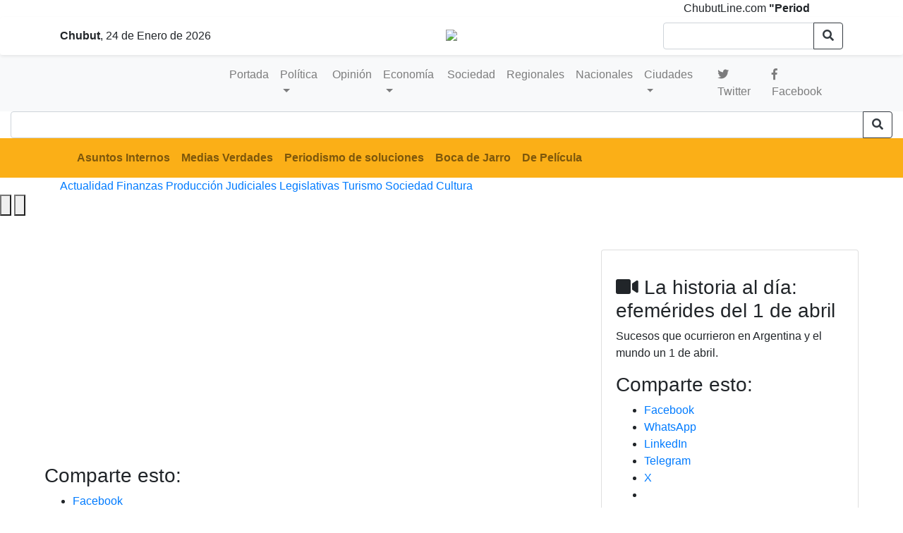

--- FILE ---
content_type: text/html; charset=UTF-8
request_url: https://chubutline.com/la-historia-al-dia-efemerides-del-1-de-abril/
body_size: 10836
content:
  <!doctype html>
<html lang="es" class="no-js">
    <head>

   <meta name="keywords" content="Noticias de Chubut, Puerto Madryn, Comodoro Rivadavia, Rawson y Trelew"/>
   <title> La historia al día: efemérides del 1 de abril &#8211;   Chubutline &#8211; Últimas noticias</title>
        	<meta http-equiv="content-type" content="text/html; charset=UTF-8" />
        	<meta name="description" content="Noticias de Chubut, política y un análisis de la realidad diferente" />

        <title>La historia al día: efemérides del 1 de abril &#8211; Chubutline &#8211; Últimas noticias</title>
<meta name='robots' content='max-image-preview:large' />
	<style>img:is([sizes="auto" i], [sizes^="auto," i]) { contain-intrinsic-size: 3000px 1500px }</style>
	<!-- Jetpack Site Verification Tags -->
<meta name="google-site-verification" content="uIKouW3Hviq40UJTzGYMkb4cum5GZe71Uv90KxnYijg" />
<link rel='dns-prefetch' href='//secure.gravatar.com' />
<link rel='dns-prefetch' href='//stats.wp.com' />
<link rel='dns-prefetch' href='//jetpack.wordpress.com' />
<link rel='dns-prefetch' href='//s0.wp.com' />
<link rel='dns-prefetch' href='//public-api.wordpress.com' />
<link rel='dns-prefetch' href='//0.gravatar.com' />
<link rel='dns-prefetch' href='//1.gravatar.com' />
<link rel='dns-prefetch' href='//2.gravatar.com' />
<link rel='dns-prefetch' href='//widgets.wp.com' />
<link rel='preconnect' href='//i0.wp.com' />
<script type="text/javascript">
/* <![CDATA[ */
window._wpemojiSettings = {"baseUrl":"https:\/\/s.w.org\/images\/core\/emoji\/16.0.1\/72x72\/","ext":".png","svgUrl":"https:\/\/s.w.org\/images\/core\/emoji\/16.0.1\/svg\/","svgExt":".svg","source":{"concatemoji":"https:\/\/chubutline.com\/wp-includes\/js\/wp-emoji-release.min.js?ver=6.8.3"}};
/*! This file is auto-generated */
!function(s,n){var o,i,e;function c(e){try{var t={supportTests:e,timestamp:(new Date).valueOf()};sessionStorage.setItem(o,JSON.stringify(t))}catch(e){}}function p(e,t,n){e.clearRect(0,0,e.canvas.width,e.canvas.height),e.fillText(t,0,0);var t=new Uint32Array(e.getImageData(0,0,e.canvas.width,e.canvas.height).data),a=(e.clearRect(0,0,e.canvas.width,e.canvas.height),e.fillText(n,0,0),new Uint32Array(e.getImageData(0,0,e.canvas.width,e.canvas.height).data));return t.every(function(e,t){return e===a[t]})}function u(e,t){e.clearRect(0,0,e.canvas.width,e.canvas.height),e.fillText(t,0,0);for(var n=e.getImageData(16,16,1,1),a=0;a<n.data.length;a++)if(0!==n.data[a])return!1;return!0}function f(e,t,n,a){switch(t){case"flag":return n(e,"\ud83c\udff3\ufe0f\u200d\u26a7\ufe0f","\ud83c\udff3\ufe0f\u200b\u26a7\ufe0f")?!1:!n(e,"\ud83c\udde8\ud83c\uddf6","\ud83c\udde8\u200b\ud83c\uddf6")&&!n(e,"\ud83c\udff4\udb40\udc67\udb40\udc62\udb40\udc65\udb40\udc6e\udb40\udc67\udb40\udc7f","\ud83c\udff4\u200b\udb40\udc67\u200b\udb40\udc62\u200b\udb40\udc65\u200b\udb40\udc6e\u200b\udb40\udc67\u200b\udb40\udc7f");case"emoji":return!a(e,"\ud83e\udedf")}return!1}function g(e,t,n,a){var r="undefined"!=typeof WorkerGlobalScope&&self instanceof WorkerGlobalScope?new OffscreenCanvas(300,150):s.createElement("canvas"),o=r.getContext("2d",{willReadFrequently:!0}),i=(o.textBaseline="top",o.font="600 32px Arial",{});return e.forEach(function(e){i[e]=t(o,e,n,a)}),i}function t(e){var t=s.createElement("script");t.src=e,t.defer=!0,s.head.appendChild(t)}"undefined"!=typeof Promise&&(o="wpEmojiSettingsSupports",i=["flag","emoji"],n.supports={everything:!0,everythingExceptFlag:!0},e=new Promise(function(e){s.addEventListener("DOMContentLoaded",e,{once:!0})}),new Promise(function(t){var n=function(){try{var e=JSON.parse(sessionStorage.getItem(o));if("object"==typeof e&&"number"==typeof e.timestamp&&(new Date).valueOf()<e.timestamp+604800&&"object"==typeof e.supportTests)return e.supportTests}catch(e){}return null}();if(!n){if("undefined"!=typeof Worker&&"undefined"!=typeof OffscreenCanvas&&"undefined"!=typeof URL&&URL.createObjectURL&&"undefined"!=typeof Blob)try{var e="postMessage("+g.toString()+"("+[JSON.stringify(i),f.toString(),p.toString(),u.toString()].join(",")+"));",a=new Blob([e],{type:"text/javascript"}),r=new Worker(URL.createObjectURL(a),{name:"wpTestEmojiSupports"});return void(r.onmessage=function(e){c(n=e.data),r.terminate(),t(n)})}catch(e){}c(n=g(i,f,p,u))}t(n)}).then(function(e){for(var t in e)n.supports[t]=e[t],n.supports.everything=n.supports.everything&&n.supports[t],"flag"!==t&&(n.supports.everythingExceptFlag=n.supports.everythingExceptFlag&&n.supports[t]);n.supports.everythingExceptFlag=n.supports.everythingExceptFlag&&!n.supports.flag,n.DOMReady=!1,n.readyCallback=function(){n.DOMReady=!0}}).then(function(){return e}).then(function(){var e;n.supports.everything||(n.readyCallback(),(e=n.source||{}).concatemoji?t(e.concatemoji):e.wpemoji&&e.twemoji&&(t(e.twemoji),t(e.wpemoji)))}))}((window,document),window._wpemojiSettings);
/* ]]> */
</script>
<style id='wp-emoji-styles-inline-css' type='text/css'>

	img.wp-smiley, img.emoji {
		display: inline !important;
		border: none !important;
		box-shadow: none !important;
		height: 1em !important;
		width: 1em !important;
		margin: 0 0.07em !important;
		vertical-align: -0.1em !important;
		background: none !important;
		padding: 0 !important;
	}
</style>
<link rel='stylesheet' id='wp-block-library-css' href='https://chubutline.com/wp-includes/css/dist/block-library/style.min.css?ver=6.8.3' type='text/css' media='all' />
<style id='classic-theme-styles-inline-css' type='text/css'>
/*! This file is auto-generated */
.wp-block-button__link{color:#fff;background-color:#32373c;border-radius:9999px;box-shadow:none;text-decoration:none;padding:calc(.667em + 2px) calc(1.333em + 2px);font-size:1.125em}.wp-block-file__button{background:#32373c;color:#fff;text-decoration:none}
</style>
<link rel='stylesheet' id='mediaelement-css' href='https://chubutline.com/wp-includes/js/mediaelement/mediaelementplayer-legacy.min.css?ver=4.2.17' type='text/css' media='all' />
<link rel='stylesheet' id='wp-mediaelement-css' href='https://chubutline.com/wp-includes/js/mediaelement/wp-mediaelement.min.css?ver=6.8.3' type='text/css' media='all' />
<style id='jetpack-sharing-buttons-style-inline-css' type='text/css'>
.jetpack-sharing-buttons__services-list{display:flex;flex-direction:row;flex-wrap:wrap;gap:0;list-style-type:none;margin:5px;padding:0}.jetpack-sharing-buttons__services-list.has-small-icon-size{font-size:12px}.jetpack-sharing-buttons__services-list.has-normal-icon-size{font-size:16px}.jetpack-sharing-buttons__services-list.has-large-icon-size{font-size:24px}.jetpack-sharing-buttons__services-list.has-huge-icon-size{font-size:36px}@media print{.jetpack-sharing-buttons__services-list{display:none!important}}.editor-styles-wrapper .wp-block-jetpack-sharing-buttons{gap:0;padding-inline-start:0}ul.jetpack-sharing-buttons__services-list.has-background{padding:1.25em 2.375em}
</style>
<style id='global-styles-inline-css' type='text/css'>
:root{--wp--preset--aspect-ratio--square: 1;--wp--preset--aspect-ratio--4-3: 4/3;--wp--preset--aspect-ratio--3-4: 3/4;--wp--preset--aspect-ratio--3-2: 3/2;--wp--preset--aspect-ratio--2-3: 2/3;--wp--preset--aspect-ratio--16-9: 16/9;--wp--preset--aspect-ratio--9-16: 9/16;--wp--preset--color--black: #000000;--wp--preset--color--cyan-bluish-gray: #abb8c3;--wp--preset--color--white: #ffffff;--wp--preset--color--pale-pink: #f78da7;--wp--preset--color--vivid-red: #cf2e2e;--wp--preset--color--luminous-vivid-orange: #ff6900;--wp--preset--color--luminous-vivid-amber: #fcb900;--wp--preset--color--light-green-cyan: #7bdcb5;--wp--preset--color--vivid-green-cyan: #00d084;--wp--preset--color--pale-cyan-blue: #8ed1fc;--wp--preset--color--vivid-cyan-blue: #0693e3;--wp--preset--color--vivid-purple: #9b51e0;--wp--preset--gradient--vivid-cyan-blue-to-vivid-purple: linear-gradient(135deg,rgba(6,147,227,1) 0%,rgb(155,81,224) 100%);--wp--preset--gradient--light-green-cyan-to-vivid-green-cyan: linear-gradient(135deg,rgb(122,220,180) 0%,rgb(0,208,130) 100%);--wp--preset--gradient--luminous-vivid-amber-to-luminous-vivid-orange: linear-gradient(135deg,rgba(252,185,0,1) 0%,rgba(255,105,0,1) 100%);--wp--preset--gradient--luminous-vivid-orange-to-vivid-red: linear-gradient(135deg,rgba(255,105,0,1) 0%,rgb(207,46,46) 100%);--wp--preset--gradient--very-light-gray-to-cyan-bluish-gray: linear-gradient(135deg,rgb(238,238,238) 0%,rgb(169,184,195) 100%);--wp--preset--gradient--cool-to-warm-spectrum: linear-gradient(135deg,rgb(74,234,220) 0%,rgb(151,120,209) 20%,rgb(207,42,186) 40%,rgb(238,44,130) 60%,rgb(251,105,98) 80%,rgb(254,248,76) 100%);--wp--preset--gradient--blush-light-purple: linear-gradient(135deg,rgb(255,206,236) 0%,rgb(152,150,240) 100%);--wp--preset--gradient--blush-bordeaux: linear-gradient(135deg,rgb(254,205,165) 0%,rgb(254,45,45) 50%,rgb(107,0,62) 100%);--wp--preset--gradient--luminous-dusk: linear-gradient(135deg,rgb(255,203,112) 0%,rgb(199,81,192) 50%,rgb(65,88,208) 100%);--wp--preset--gradient--pale-ocean: linear-gradient(135deg,rgb(255,245,203) 0%,rgb(182,227,212) 50%,rgb(51,167,181) 100%);--wp--preset--gradient--electric-grass: linear-gradient(135deg,rgb(202,248,128) 0%,rgb(113,206,126) 100%);--wp--preset--gradient--midnight: linear-gradient(135deg,rgb(2,3,129) 0%,rgb(40,116,252) 100%);--wp--preset--font-size--small: 13px;--wp--preset--font-size--medium: 20px;--wp--preset--font-size--large: 36px;--wp--preset--font-size--x-large: 42px;--wp--preset--spacing--20: 0.44rem;--wp--preset--spacing--30: 0.67rem;--wp--preset--spacing--40: 1rem;--wp--preset--spacing--50: 1.5rem;--wp--preset--spacing--60: 2.25rem;--wp--preset--spacing--70: 3.38rem;--wp--preset--spacing--80: 5.06rem;--wp--preset--shadow--natural: 6px 6px 9px rgba(0, 0, 0, 0.2);--wp--preset--shadow--deep: 12px 12px 50px rgba(0, 0, 0, 0.4);--wp--preset--shadow--sharp: 6px 6px 0px rgba(0, 0, 0, 0.2);--wp--preset--shadow--outlined: 6px 6px 0px -3px rgba(255, 255, 255, 1), 6px 6px rgba(0, 0, 0, 1);--wp--preset--shadow--crisp: 6px 6px 0px rgba(0, 0, 0, 1);}:where(.is-layout-flex){gap: 0.5em;}:where(.is-layout-grid){gap: 0.5em;}body .is-layout-flex{display: flex;}.is-layout-flex{flex-wrap: wrap;align-items: center;}.is-layout-flex > :is(*, div){margin: 0;}body .is-layout-grid{display: grid;}.is-layout-grid > :is(*, div){margin: 0;}:where(.wp-block-columns.is-layout-flex){gap: 2em;}:where(.wp-block-columns.is-layout-grid){gap: 2em;}:where(.wp-block-post-template.is-layout-flex){gap: 1.25em;}:where(.wp-block-post-template.is-layout-grid){gap: 1.25em;}.has-black-color{color: var(--wp--preset--color--black) !important;}.has-cyan-bluish-gray-color{color: var(--wp--preset--color--cyan-bluish-gray) !important;}.has-white-color{color: var(--wp--preset--color--white) !important;}.has-pale-pink-color{color: var(--wp--preset--color--pale-pink) !important;}.has-vivid-red-color{color: var(--wp--preset--color--vivid-red) !important;}.has-luminous-vivid-orange-color{color: var(--wp--preset--color--luminous-vivid-orange) !important;}.has-luminous-vivid-amber-color{color: var(--wp--preset--color--luminous-vivid-amber) !important;}.has-light-green-cyan-color{color: var(--wp--preset--color--light-green-cyan) !important;}.has-vivid-green-cyan-color{color: var(--wp--preset--color--vivid-green-cyan) !important;}.has-pale-cyan-blue-color{color: var(--wp--preset--color--pale-cyan-blue) !important;}.has-vivid-cyan-blue-color{color: var(--wp--preset--color--vivid-cyan-blue) !important;}.has-vivid-purple-color{color: var(--wp--preset--color--vivid-purple) !important;}.has-black-background-color{background-color: var(--wp--preset--color--black) !important;}.has-cyan-bluish-gray-background-color{background-color: var(--wp--preset--color--cyan-bluish-gray) !important;}.has-white-background-color{background-color: var(--wp--preset--color--white) !important;}.has-pale-pink-background-color{background-color: var(--wp--preset--color--pale-pink) !important;}.has-vivid-red-background-color{background-color: var(--wp--preset--color--vivid-red) !important;}.has-luminous-vivid-orange-background-color{background-color: var(--wp--preset--color--luminous-vivid-orange) !important;}.has-luminous-vivid-amber-background-color{background-color: var(--wp--preset--color--luminous-vivid-amber) !important;}.has-light-green-cyan-background-color{background-color: var(--wp--preset--color--light-green-cyan) !important;}.has-vivid-green-cyan-background-color{background-color: var(--wp--preset--color--vivid-green-cyan) !important;}.has-pale-cyan-blue-background-color{background-color: var(--wp--preset--color--pale-cyan-blue) !important;}.has-vivid-cyan-blue-background-color{background-color: var(--wp--preset--color--vivid-cyan-blue) !important;}.has-vivid-purple-background-color{background-color: var(--wp--preset--color--vivid-purple) !important;}.has-black-border-color{border-color: var(--wp--preset--color--black) !important;}.has-cyan-bluish-gray-border-color{border-color: var(--wp--preset--color--cyan-bluish-gray) !important;}.has-white-border-color{border-color: var(--wp--preset--color--white) !important;}.has-pale-pink-border-color{border-color: var(--wp--preset--color--pale-pink) !important;}.has-vivid-red-border-color{border-color: var(--wp--preset--color--vivid-red) !important;}.has-luminous-vivid-orange-border-color{border-color: var(--wp--preset--color--luminous-vivid-orange) !important;}.has-luminous-vivid-amber-border-color{border-color: var(--wp--preset--color--luminous-vivid-amber) !important;}.has-light-green-cyan-border-color{border-color: var(--wp--preset--color--light-green-cyan) !important;}.has-vivid-green-cyan-border-color{border-color: var(--wp--preset--color--vivid-green-cyan) !important;}.has-pale-cyan-blue-border-color{border-color: var(--wp--preset--color--pale-cyan-blue) !important;}.has-vivid-cyan-blue-border-color{border-color: var(--wp--preset--color--vivid-cyan-blue) !important;}.has-vivid-purple-border-color{border-color: var(--wp--preset--color--vivid-purple) !important;}.has-vivid-cyan-blue-to-vivid-purple-gradient-background{background: var(--wp--preset--gradient--vivid-cyan-blue-to-vivid-purple) !important;}.has-light-green-cyan-to-vivid-green-cyan-gradient-background{background: var(--wp--preset--gradient--light-green-cyan-to-vivid-green-cyan) !important;}.has-luminous-vivid-amber-to-luminous-vivid-orange-gradient-background{background: var(--wp--preset--gradient--luminous-vivid-amber-to-luminous-vivid-orange) !important;}.has-luminous-vivid-orange-to-vivid-red-gradient-background{background: var(--wp--preset--gradient--luminous-vivid-orange-to-vivid-red) !important;}.has-very-light-gray-to-cyan-bluish-gray-gradient-background{background: var(--wp--preset--gradient--very-light-gray-to-cyan-bluish-gray) !important;}.has-cool-to-warm-spectrum-gradient-background{background: var(--wp--preset--gradient--cool-to-warm-spectrum) !important;}.has-blush-light-purple-gradient-background{background: var(--wp--preset--gradient--blush-light-purple) !important;}.has-blush-bordeaux-gradient-background{background: var(--wp--preset--gradient--blush-bordeaux) !important;}.has-luminous-dusk-gradient-background{background: var(--wp--preset--gradient--luminous-dusk) !important;}.has-pale-ocean-gradient-background{background: var(--wp--preset--gradient--pale-ocean) !important;}.has-electric-grass-gradient-background{background: var(--wp--preset--gradient--electric-grass) !important;}.has-midnight-gradient-background{background: var(--wp--preset--gradient--midnight) !important;}.has-small-font-size{font-size: var(--wp--preset--font-size--small) !important;}.has-medium-font-size{font-size: var(--wp--preset--font-size--medium) !important;}.has-large-font-size{font-size: var(--wp--preset--font-size--large) !important;}.has-x-large-font-size{font-size: var(--wp--preset--font-size--x-large) !important;}
:where(.wp-block-post-template.is-layout-flex){gap: 1.25em;}:where(.wp-block-post-template.is-layout-grid){gap: 1.25em;}
:where(.wp-block-columns.is-layout-flex){gap: 2em;}:where(.wp-block-columns.is-layout-grid){gap: 2em;}
:root :where(.wp-block-pullquote){font-size: 1.5em;line-height: 1.6;}
</style>
<link rel='stylesheet' id='sfwppa-public-style-css' href='https://chubutline.com/wp-content/plugins/styles-for-wp-pagenavi-addon/assets/css/sfwppa-style.css?ver=1.2.4' type='text/css' media='all' />
<link rel='stylesheet' id='vlp-public-css' href='https://chubutline.com/wp-content/plugins/visual-link-preview/dist/public.css?ver=2.2.9' type='text/css' media='all' />
<link rel='stylesheet' id='jetpack_likes-css' href='https://chubutline.com/wp-content/plugins/jetpack/modules/likes/style.css?ver=15.3.1' type='text/css' media='all' />
<link rel='stylesheet' id='wp-pagenavi-css' href='https://chubutline.com/wp-content/plugins/wp-pagenavi/pagenavi-css.css?ver=2.70' type='text/css' media='all' />
<link rel='stylesheet' id='sharedaddy-css' href='https://chubutline.com/wp-content/plugins/jetpack/modules/sharedaddy/sharing.css?ver=15.3.1' type='text/css' media='all' />
<link rel='stylesheet' id='social-logos-css' href='https://chubutline.com/wp-content/plugins/jetpack/_inc/social-logos/social-logos.min.css?ver=15.3.1' type='text/css' media='all' />
<script type="text/javascript" src="https://chubutline.com/wp-includes/js/jquery/jquery.min.js?ver=3.7.1" id="jquery-core-js"></script>
<script type="text/javascript" src="https://chubutline.com/wp-includes/js/jquery/jquery-migrate.min.js?ver=3.4.1" id="jquery-migrate-js"></script>
<link rel="https://api.w.org/" href="https://chubutline.com/wp-json/" /><link rel="alternate" title="JSON" type="application/json" href="https://chubutline.com/wp-json/wp/v2/posts/42671" /><link rel="EditURI" type="application/rsd+xml" title="RSD" href="https://chubutline.com/xmlrpc.php?rsd" />
<meta name="generator" content="WordPress 6.8.3" />
<link rel="canonical" href="https://chubutline.com/la-historia-al-dia-efemerides-del-1-de-abril/" />
<link rel='shortlink' href='https://chubutline.com/?p=42671' />
<link rel="alternate" title="oEmbed (JSON)" type="application/json+oembed" href="https://chubutline.com/wp-json/oembed/1.0/embed?url=https%3A%2F%2Fchubutline.com%2Fla-historia-al-dia-efemerides-del-1-de-abril%2F" />
<link rel="alternate" title="oEmbed (XML)" type="text/xml+oembed" href="https://chubutline.com/wp-json/oembed/1.0/embed?url=https%3A%2F%2Fchubutline.com%2Fla-historia-al-dia-efemerides-del-1-de-abril%2F&#038;format=xml" />
  <script src="https://cdn.onesignal.com/sdks/web/v16/OneSignalSDK.page.js" defer></script>
  <script>
          window.OneSignalDeferred = window.OneSignalDeferred || [];
          OneSignalDeferred.push(async function(OneSignal) {
            await OneSignal.init({
              appId: "de637c30-843b-4e1a-9c62-10c413d31b8a",
              serviceWorkerOverrideForTypical: true,
              path: "https://chubutline.com/wp-content/plugins/onesignal-free-web-push-notifications/sdk_files/",
              serviceWorkerParam: { scope: "/wp-content/plugins/onesignal-free-web-push-notifications/sdk_files/push/onesignal/" },
              serviceWorkerPath: "OneSignalSDKWorker.js",
            });
          });

          // Unregister the legacy OneSignal service worker to prevent scope conflicts
          if (navigator.serviceWorker) {
            navigator.serviceWorker.getRegistrations().then((registrations) => {
              // Iterate through all registered service workers
              registrations.forEach((registration) => {
                // Check the script URL to identify the specific service worker
                if (registration.active && registration.active.scriptURL.includes('OneSignalSDKWorker.js.php')) {
                  // Unregister the service worker
                  registration.unregister().then((success) => {
                    if (success) {
                      console.log('OneSignalSW: Successfully unregistered:', registration.active.scriptURL);
                    } else {
                      console.log('OneSignalSW: Failed to unregister:', registration.active.scriptURL);
                    }
                  });
                }
              });
            }).catch((error) => {
              console.error('Error fetching service worker registrations:', error);
            });
        }
        </script>
<meta name="generator" content="performance-lab 4.0.0; plugins: ">
	<style>img#wpstats{display:none}</style>
		<link rel="canonical" href="https://chubutline.com/la-historia-al-dia-efemerides-del-1-de-abril/" />
<!-- Jetpack Open Graph Tags -->
<meta property="og:type" content="article" />
<meta property="og:title" content="La historia al día: efemérides del 1 de abril" />
<meta property="og:url" content="https://chubutline.com/la-historia-al-dia-efemerides-del-1-de-abril/" />
<meta property="og:description" content="Sucesos que ocurrieron en Argentina y el mundo un 1 de abril." />
<meta property="article:published_time" content="2024-04-01T10:44:50+00:00" />
<meta property="article:modified_time" content="2024-04-01T11:21:02+00:00" />
<meta property="og:site_name" content="Chubutline - Últimas noticias" />
<meta property="og:image" content="http://img.youtube.com/vi/JiPyktFQloU/0.jpg" />
<meta property="og:image:secure_url" content="https://img.youtube.com/vi/JiPyktFQloU/0.jpg" />
<meta property="og:image:width" content="512" />
<meta property="og:image:height" content="512" />
<meta property="og:image:alt" content="" />
<meta property="og:locale" content="es_ES" />
<meta property="og:video:type" content="text/html" />
<meta property="og:video" content="http://www.youtube.com/embed/JiPyktFQloU" />
<meta property="og:video:secure_url" content="https://www.youtube.com/embed/JiPyktFQloU" />
<meta name="twitter:site" content="@Chubutline" />
<meta name="twitter:text:title" content="La historia al día: efemérides del 1 de abril" />
<meta name="twitter:image" content="http://img.youtube.com/vi/JiPyktFQloU/0.jpg?w=640" />
<meta name="twitter:card" content="summary_large_image" />

<!-- End Jetpack Open Graph Tags -->
<link rel="icon" href="https://i0.wp.com/chubutline.com/wp-content/uploads/2022/08/cropped-102681834_126877369023937_9090731384769916709_o.png?fit=32%2C32&#038;ssl=1" sizes="32x32" />
<link rel="icon" href="https://i0.wp.com/chubutline.com/wp-content/uploads/2022/08/cropped-102681834_126877369023937_9090731384769916709_o.png?fit=192%2C192&#038;ssl=1" sizes="192x192" />
<link rel="apple-touch-icon" href="https://i0.wp.com/chubutline.com/wp-content/uploads/2022/08/cropped-102681834_126877369023937_9090731384769916709_o.png?fit=180%2C180&#038;ssl=1" />
<meta name="msapplication-TileImage" content="https://i0.wp.com/chubutline.com/wp-content/uploads/2022/08/cropped-102681834_126877369023937_9090731384769916709_o.png?fit=270%2C270&#038;ssl=1" />
		<style type="text/css" id="wp-custom-css">
			 .totalpoll-question-container p  {
    margin-bottom: 1em;
    color: #fbaf17;
    font-size: 26px;
    font-family: "Unify Serif Text SBd";
	list-style:none;
} 
 div#totalpoll.totalpoll-wrapper[totalpoll-uid="983b3e3c0e1df6f11f66f729bce1f806"] .totalpoll-question-content {
    margin-bottom: 2em;
    font-size: 20px;
	 line-height:20px;
}
.wp-caption-text {
   font-size:12px;
	  width:100%;
}
figure.aligncenter {
    position: relative;
}
figure.aligncenter:hover figcaption{
    opacity:1;
}
.noticia_interior img
{
 object-fit: cover;
  width:100%;
  height:100%;
}		</style>
		
         	<meta name="viewport" content="width=device-width, initial-scale=1, maximum-scale=1">

        	<meta NAME="robots" content="index, follow"/>
        	<meta NAME="googlebot" content="index, follow" />

        	        	<!-- the default values -->
          <meta property="fb:admins" content="100013012149276"/>
          <meta property="fb:app_id" content="231785867529797"/>
        	<!-- if page is content page -->

        	        			<meta property="og:url" content="https://chubutline.com/la-historia-al-dia-efemerides-del-1-de-abril/"/>
        			<meta property="og:title" content="La historia al día: efemérides del 1 de abril" />
        			<meta property="og:description" content="Sucesos que ocurrieron en Argentina y el mundo un 1 de abril.
" />
        			<meta property="og:type" content="article" />
        			<meta property="og:image" content="" />

        			<!-- if page is others -->
        	
        <meta name="twitter:card" content="summary" />
        <meta name="twitter:site" content="@chubutLine" />
        <meta name="twitter:creator" content="@chubutLine" />
        <meta property="og:url" content="https://chubutline.com/la-historia-al-dia-efemerides-del-1-de-abril/" />
        <meta property="og:title" content="La historia al día: efemérides del 1 de abril" />
        <meta property="og:description" content="Sucesos que ocurrieron en Argentina y el mundo un 1 de abril.
" />
        <meta property="og:image" content="" />
        <meta name="theme-color" content="#ffffff">
        <link rel="stylesheet" href="https://stackpath.bootstrapcdn.com/bootstrap/4.1.2/css/bootstrap.min.css" integrity="sha384-Smlep5jCw/wG7hdkwQ/Z5nLIefveQRIY9nfy6xoR1uRYBtpZgI6339F5dgvm/e9B" crossorigin="anonymous">
        <link rel="stylesheet" href="https://use.fontawesome.com/releases/v5.1.0/css/all.css" integrity="sha384-lKuwvrZot6UHsBSfcMvOkWwlCMgc0TaWr+30HWe3a4ltaBwTZhyTEggF5tJv8tbt" crossorigin="anonymous">
        <link rel="stylesheet" href="https://chubutline.com/wp-content/themes/chubutline_v5/style.css?ver=1.1" >
 <script src="https://cdnjs.cloudflare.com/ajax/libs/Swiper/5.4.5/js/swiper.min.js"></script>
         

<script>
  window.fbAsyncInit = function() {
    FB.init({
      appId      : '{your-app-id}',
      cookie     : true,
      xfbml      : true,
      version    : '{api-version}'
    });

    FB.AppEvents.logPageView();

  };

  (function(d, s, id){
     var js, fjs = d.getElementsByTagName(s)[0];
     if (d.getElementById(id)) {return;}
     js = d.createElement(s); js.id = id;
     js.src = "https://connect.facebook.net/en_US/sdk.js";
     fjs.parentNode.insertBefore(js, fjs);
   }(document, 'script', 'facebook-jssdk'));
</script>

       <!-- Global site tag (gtag.js) - Google Analytics -->
   <script async src="https://www.googletagmanager.com/gtag/js?id=G-QN5RMVK341"></script>
   <script>
     window.dataLayer = window.dataLayer || [];
     function gtag(){dataLayer.push(arguments);}
     gtag('js', new Date());

     gtag('config', 'G-QN5RMVK341');
   </script>


     </head>
  <div onselectstart="return false;" oncontextmenu="return false;">  </div>
    <body>
        <div id="fb-root"></div>
            <script async defer crossorigin="anonymous" src="https://connect.facebook.net/es_ES/sdk.js#xfbml=1&version=v7.0"></script>
        </div>

            <div class="row m-0">
                <div class="col-12 pf-header-top pr-1 pl-1 pr-lg-12 pl-lg-12 hora">
                    <div class="d-flex justify-content-end justify-content-sm-between m-0 hora">

                      <MARQUEE WIDTH=90%>   ChubutLine.com  <strong>"Periodismo Independiente" </strong>- Noticias, política y un análisis de la realidad diferente -  directora@chubutline.com -
redaccion@chubutline.com
                                           </MARQUEE>





                  </div>
                </div>
            </div>

        <header  class="sticky-top shadow-sm p-2   bg-white rounded">





            <div class="container desktop_only">
                <div class="row align-items-center">
                    <div class="col text-left d-none d-sm-block">
                      <script>
                      var f=new Date();
                      var meses = new Array ("Enero","Febrero","Marzo","Abril","Mayo","Junio","Julio","Agosto","Sep","Octubre","Noviembre","Diciembre");
                      document.write('<div>   ');

                      document.write('<b>Chubut</b>, ' + f.getDate() + ' ');
                      document.write(' de ' + meses[f.getMonth()] + ' ');
                      document.write('de ' + f.getFullYear() + ' ');
                      document.write('</div>');
                      </script>
                    </div>
                    <div class="col-md-6 pt-2 text-center">
                        <a href="https://chubutline.com/" title="Chubutline &#8211; Últimas noticias"><img src="https://chubutline.com/wp-content/themes/chubutline_v5/imagenes/chubutline.png" width="220px" class="img-fluid" style="margin-bottom: 10px;"/></a>
                    </div>
                    <div class="col text-right d-none d-sm-block">

                      <form name="advanced-search-form alignleft" method="get" action="https://chubutline.com/" autocomplete="off">
                          <div class="input-group">
                              <input type="text" class="form-control" name="s" id="s" value="" />
                              <div class="input-group-append">
                              <button class="btn btn-outline-dark" type="submit"><i class="fas fa-search"></i></button>
                              </div>
                          </div>
                      </form>
                    </div>
                </div>
            </div>




 </header>


 <div class="">
 <div class="container-fluid bg-light">
     <div class="container">


     <nav class="navbar navbar-expand-sm   navbar-light">
       <a class="navbar-brand mobile_only" href="https://chubutline.com/">
 <img src="https://chubutline.com/wp-content/themes/chubutline_v5/imagenes/logo.png" width="200"  class="d-inline-block align-top" alt="">

 </a>

     <button class="navbar-toggler" type="button" data-toggle="collapse" data-target="#navbarNav" aria-controls="navbarNav" aria-expanded="false" aria-label="Toggle">
         <span class="navbar-toggler-icon"></span>
     </button>
         <div class="collapse navbar-collapse" id="navbarNav">




             <ul class="navbar-nav">

   <li class="nav-item tag"><a class="nav-link" href="https://chubutline.com">Portada</a>

                 <li class="nav-item dropdown tag">
                     <a class="nav-link dropdown-toggle" href="#" id="navbarDropdown" role="button" data-toggle="dropdown" aria-haspopup="true" aria-expanded="false">
                     Política
                     </a>
                     <div class="dropdown-menu" aria-labelledby="navbarDropdown">
                     <a class="dropdown-item tag" href="https://chubutline.com/seccion/politica/">Política</a>
                     <a class="dropdown-item tag" href="https://chubutline.com/seccion/judiciales/">Judiciales</a>
                     <a class="dropdown-item tag" href="https://chubutline.com/seccion/legislativas/">Legislativas</a>

                     </div>
                 </li>


                 <li class="nav-item tag"><a class="nav-link" href="https://chubutline.com/seccion/opinion/">Opinión</a></li>

                 <li class="nav-item dropdown tag">
                     <a class="nav-link dropdown-toggle" href="#" id="navbarDropdown" role="button" data-toggle="dropdown" aria-haspopup="true" aria-expanded="false">
                     Economía
                     </a>
                     <div class="dropdown-menu" aria-labelledby="navbarDropdown">
                     <a class="dropdown-item tag" href="https://chubutline.com/seccion/economia/">Economía</a>
                     <a class="dropdown-item tag" href="https://chubutline.com/seccion/economia/finanzas/">Finanzas</a>
                     <a class="dropdown-item tag" href="https://chubutline.com/seccion/produccion/">Producción</a>

                     </div>
                 </li>

                  <li class="nav-item tag"><a class="nav-link" href="https://chubutline.com/seccion/sociedad/">Sociedad</a></li>
                 <li class="nav-item tag"><a class="nav-link" href="https://chubutline.com/seccion/regionales/">Regionales</a></li>
                 <li class="nav-item tag"><a class="nav-link" href="https://chubutline.com/seccion/nacionales/">Nacionales</a></li>
                 <li class="nav-item dropdown tag">
                     <a class="nav-link dropdown-toggle" href="#" id="navbarDropdown" role="button" data-toggle="dropdown" aria-haspopup="true" aria-expanded="false">
                     Ciudades
                     </a>
                     <div class="dropdown-menu" aria-labelledby="navbarDropdown">
                     <a class="dropdown-item tag" href="https://chubutline.com/seccion/comodoro/">Comodoro</a>
                     <a class="dropdown-item tag" href="https://chubutline.com/seccion/rawson/">Rawson</a>
                     <a class="dropdown-item tag" href="https://chubutline.com/seccion/trelew/">Trelew</a>
                     <a class="dropdown-item tag" href="https://chubutline.com/seccion/madryn/">Madryn</a>
                     <a class="dropdown-item tag" href="https://chubutline.com/seccion/esquel/">Esquel</a>
                     <a class="dropdown-item tag" href="https://chubutline.com/seccion/otras/">Otras</a>
                     </div>
                 </li>

             </ul>
                          <ul class="navbar-nav ml-auto nav-flex-icons">
             <li class="nav-item d-none d-xl-block"><span class="fecha_header nav-link"></span></li>
                 <li class="nav-item d-none d-xl-block"><a class="nav-link" href="https://twitter.com/Chubutline" target="_blank" alt="Twitter"><i class="fab fa-twitter" aria-hidden="true"></i> Twitter</a></li>
                 <li class="nav-item d-none d-xl-block"><a class="nav-link" href="https://www.facebook.com/Chubutline" target="_blank" alt="FaceBook"><i class="fab fa-facebook-f" aria-hidden="true"></i> Facebook</a></li>
             </ul>




         </div>
     </nav>
     </div>
     </div>
     <div class="col text-right mobile_only d-sm-block">

       <form name="advanced-search-form alignleft" method="get" action="https://chubutline.com/" autocomplete="off">
           <div class="input-group">
               <input type="text" class="form-control" name="s" id="s" value="" />
               <div class="input-group-append">
               <button class="btn btn-outline-dark" type="submit"><i class="fas fa-search"></i></button>
               </div>
           </div>
       </form>
     </div>
 </div>
 <div class="menu-fuera">
     <div class="container-fluid" style="background-color: #fbaf17">
     <div class="container">

     <nav class="navbar navbar-expand-lg navbar-light" style="background-color: #fbaf17;">

         <div class="collapse navbar-collapse" id="navbarNav">
             <ul class="navbar-nav">
                 <li class="nav-item"><a class="nav-link" style="font-family: 'Montserrat', sans-serif; font-weight:600;" href="https://chubutline.com/seccion/asuntos-internos/">Asuntos Internos</a></li>
                 <li class="nav-item"><a class="nav-link" style="font-family: 'Montserrat', sans-serif; font-weight:600;" href="https://chubutline.com/seccion/medias-verdades/">Medias Verdades</a></li>
                 <li class="nav-item"><a class="nav-link" style="font-family: 'Montserrat', sans-serif; font-weight:600;" href="https://chubutline.com/seccion/periodismo-de-soluciones/">Periodismo de soluciones</a></li>
                 <li class="nav-item"><a class="nav-link" style="font-family: 'Montserrat', sans-serif; font-weight:600;" href="https://chubutline.com/seccion/boca-de-jarro/">Boca de Jarro</a></li>
                 <li class="nav-item"><a class="nav-link" style="font-family: 'Montserrat', sans-serif; font-weight:600;" href="https://chubutline.com/seccion/de-pelicula/">De Película</a></li>
            </ul>
         </div>
     </nav>

         </div>
     </div>  </div>
 </div>

 <div class="pn-ProductNav_Wrapper">
 <nav id="pnProductNav" class="pn-ProductNav container">
     <div id="pnProductNavContents" class="pn-ProductNav_Contents">
        <a class="pn-ProductNav_Link"  href="https://chubutline.com/seccion/actualidad/">Actualidad</a>
       <a class="pn-ProductNav_Link" href="https://chubutline.com/seccion/economia/finanzas/">Finanzas</a>
     <a class="pn-ProductNav_Link"  href="https://chubutline.com/seccion/produccion/">Producción</a>
         <a class="pn-ProductNav_Link"  href="https://chubutline.com/seccion/judiciales/">Judiciales</a>
              <a class="pn-ProductNav_Link"  href="https://chubutline.com/seccion/legislativas/">Legislativas</a>
     <a class="pn-ProductNav_Link"  href="https://chubutline.com/seccion/turismo/">Turismo</a>
     <a class="pn-ProductNav_Link"  href="https://chubutline.com/seccion/sociedad/">Sociedad</a>
     <a class="pn-ProductNav_Link"  href="https://chubutline.com/seccion/cultura/">Cultura</a>

 	<span id="pnIndicator" class="pn-ProductNav_Indicator"></span>
     </div>
 </nav>
 	<button id="pnAdvancerLeft" class="pn-Advancer pn-Advancer_Left" type="button">
 		<svg class="pn-Advancer_Icon" xmlns="http://www.w3.org/2000/svg" viewBox="0 0 551 1024"><path d="M445.44 38.183L-2.53 512l447.97 473.817 85.857-81.173-409.6-433.23v81.172l409.6-433.23L445.44 38.18z"/></svg>
 	</button>
 	<button id="pnAdvancerRight" class="pn-Advancer pn-Advancer_Right" type="button">
 		<svg class="pn-Advancer_Icon" xmlns="http://www.w3.org/2000/svg" viewBox="0 0 551 1024"><path d="M105.56 985.817L553.53 512 105.56 38.183l-85.857 81.173 409.6 433.23v-81.172l-409.6 433.23 85.856 81.174z"/></svg>
 	</button>

 </div>









<div class="caja-completa" >
    <div class="container-fluid">
  <div class="row p-5 embed-container">
      <div class="col-lg-8  ">
<div class="embed-container">
<p><iframe title="La historia al día: efemérides del 1 de abril" width="500" height="281" src="https://www.youtube.com/embed/JiPyktFQloU?start=1&#038;feature=oembed" frameborder="0" allow="accelerometer; autoplay; clipboard-write; encrypted-media; gyroscope; picture-in-picture; web-share" referrerpolicy="strict-origin-when-cross-origin" allowfullscreen></iframe></p>
<div class="sharedaddy sd-sharing-enabled"><div class="robots-nocontent sd-block sd-social sd-social-icon-text sd-sharing"><h3 class="sd-title">Comparte esto:</h3><div class="sd-content"><ul><li class="share-facebook"><a rel="nofollow noopener noreferrer"
				data-shared="sharing-facebook-42671"
				class="share-facebook sd-button share-icon"
				href="https://chubutline.com/la-historia-al-dia-efemerides-del-1-de-abril/?share=facebook"
				target="_blank"
				aria-labelledby="sharing-facebook-42671"
				>
				<span id="sharing-facebook-42671" hidden>Haz clic para compartir en Facebook (Se abre en una ventana nueva)</span>
				<span>Facebook</span>
			</a></li><li class="share-jetpack-whatsapp"><a rel="nofollow noopener noreferrer"
				data-shared="sharing-whatsapp-42671"
				class="share-jetpack-whatsapp sd-button share-icon"
				href="https://chubutline.com/la-historia-al-dia-efemerides-del-1-de-abril/?share=jetpack-whatsapp"
				target="_blank"
				aria-labelledby="sharing-whatsapp-42671"
				>
				<span id="sharing-whatsapp-42671" hidden>Haz clic para compartir en WhatsApp (Se abre en una ventana nueva)</span>
				<span>WhatsApp</span>
			</a></li><li class="share-linkedin"><a rel="nofollow noopener noreferrer"
				data-shared="sharing-linkedin-42671"
				class="share-linkedin sd-button share-icon"
				href="https://chubutline.com/la-historia-al-dia-efemerides-del-1-de-abril/?share=linkedin"
				target="_blank"
				aria-labelledby="sharing-linkedin-42671"
				>
				<span id="sharing-linkedin-42671" hidden>Haz clic para compartir en LinkedIn (Se abre en una ventana nueva)</span>
				<span>LinkedIn</span>
			</a></li><li class="share-telegram"><a rel="nofollow noopener noreferrer"
				data-shared="sharing-telegram-42671"
				class="share-telegram sd-button share-icon"
				href="https://chubutline.com/la-historia-al-dia-efemerides-del-1-de-abril/?share=telegram"
				target="_blank"
				aria-labelledby="sharing-telegram-42671"
				>
				<span id="sharing-telegram-42671" hidden>Haz clic para compartir en Telegram (Se abre en una ventana nueva)</span>
				<span>Telegram</span>
			</a></li><li class="share-x"><a rel="nofollow noopener noreferrer"
				data-shared="sharing-x-42671"
				class="share-x sd-button share-icon"
				href="https://chubutline.com/la-historia-al-dia-efemerides-del-1-de-abril/?share=x"
				target="_blank"
				aria-labelledby="sharing-x-42671"
				>
				<span id="sharing-x-42671" hidden>Haz clic para compartir en X (Se abre en una ventana nueva)</span>
				<span>X</span>
			</a></li><li class="share-end"></li></ul></div></div></div><br><br>
  </div>
      </div>

  <div class="col-lg-4  ">
      <div class="titulo">

      </div>
      <div class="card" style="width:100%;">


        <div class="card-body">
          <p class="card-text">

            <h3>
         <i class="fas fa-video"></i>
                        La historia al día: efemérides del 1 de abril                       </h3>

            <p>Sucesos que ocurrieron en Argentina y el mundo un 1 de abril.</p>
<div class="sharedaddy sd-sharing-enabled"><div class="robots-nocontent sd-block sd-social sd-social-icon-text sd-sharing"><h3 class="sd-title">Comparte esto:</h3><div class="sd-content"><ul><li class="share-facebook"><a rel="nofollow noopener noreferrer"
				data-shared="sharing-facebook-42671"
				class="share-facebook sd-button share-icon"
				href="https://chubutline.com/la-historia-al-dia-efemerides-del-1-de-abril/?share=facebook"
				target="_blank"
				aria-labelledby="sharing-facebook-42671"
				>
				<span id="sharing-facebook-42671" hidden>Haz clic para compartir en Facebook (Se abre en una ventana nueva)</span>
				<span>Facebook</span>
			</a></li><li class="share-jetpack-whatsapp"><a rel="nofollow noopener noreferrer"
				data-shared="sharing-whatsapp-42671"
				class="share-jetpack-whatsapp sd-button share-icon"
				href="https://chubutline.com/la-historia-al-dia-efemerides-del-1-de-abril/?share=jetpack-whatsapp"
				target="_blank"
				aria-labelledby="sharing-whatsapp-42671"
				>
				<span id="sharing-whatsapp-42671" hidden>Haz clic para compartir en WhatsApp (Se abre en una ventana nueva)</span>
				<span>WhatsApp</span>
			</a></li><li class="share-linkedin"><a rel="nofollow noopener noreferrer"
				data-shared="sharing-linkedin-42671"
				class="share-linkedin sd-button share-icon"
				href="https://chubutline.com/la-historia-al-dia-efemerides-del-1-de-abril/?share=linkedin"
				target="_blank"
				aria-labelledby="sharing-linkedin-42671"
				>
				<span id="sharing-linkedin-42671" hidden>Haz clic para compartir en LinkedIn (Se abre en una ventana nueva)</span>
				<span>LinkedIn</span>
			</a></li><li class="share-telegram"><a rel="nofollow noopener noreferrer"
				data-shared="sharing-telegram-42671"
				class="share-telegram sd-button share-icon"
				href="https://chubutline.com/la-historia-al-dia-efemerides-del-1-de-abril/?share=telegram"
				target="_blank"
				aria-labelledby="sharing-telegram-42671"
				>
				<span id="sharing-telegram-42671" hidden>Haz clic para compartir en Telegram (Se abre en una ventana nueva)</span>
				<span>Telegram</span>
			</a></li><li class="share-x"><a rel="nofollow noopener noreferrer"
				data-shared="sharing-x-42671"
				class="share-x sd-button share-icon"
				href="https://chubutline.com/la-historia-al-dia-efemerides-del-1-de-abril/?share=x"
				target="_blank"
				aria-labelledby="sharing-x-42671"
				>
				<span id="sharing-x-42671" hidden>Haz clic para compartir en X (Se abre en una ventana nueva)</span>
				<span>X</span>
			</a></li><li class="share-end"></li></ul></div></div></div>          </p>

        </div>

      </div>
  </div>

    </div></div></div>












<footer>
  <div class="container">
    <div class="row p-4">
      <div class="col-lg-4">



                                 <img src="https://chubutline.com/wp-content/themes/chubutline_v5/img/guru.png" border="0" height="" width="150">


                                <div>
                      Copyright © 2022 - ChubutLine.com - Periodismo Independiente, noticias, politica y un análisis de la realidad diferente.

  <hr><p><strong>Directora:</strong> Marisa Rauta
<a  href="mailto:directora@chubutline.com">directora@chubutline.com</a>
</p>
<p><strong>Redacción: </strong><a  href="mailto:redaccion@chubutline.com">redaccion@chubutline.com</a>
</p>

                       </div>



                </div>
      <div class="col-lg-5 borde2">

        <ul class="list-unstyled three-column">

          <li><a href="https://www.chubutline.com/seccion/actualidad/">Actualidad</a></li>
          <li><a href="https://www.chubutline.com/seccion/cultura/">Cultura</a></li>
          <li><a href="https://www.chubutline.com/seccion/nacionales/">Nacionales</a></li>
          <li><a href="https://www.chubutline.com/seccion/turismo/">Turismo</a></li>
          <li><a href="https://www.chubutline.com/seccion/regionales/">Regionales</a></li>
          <li><a href="https://www.chubutline.com/seccion/opinion/">Opinión</a></li>
          <li><a href="https://www.chubutline.com/seccion/politica/">Política</a></li>
          <li><a href="https://www.chubutline.com/seccion/asuntos-internos/">Asuntos Internos</a></li>
          <li><a href="https://www.chubutline.com/seccion/sociedad/">Sociedad</a></li>
          <li><a href="https://www.chubutline.com/seccion/boca-de-jarro/">Boca de Jarro</a></li>
          <li><a href="https://www.chubutline.com/seccion/economia/">Economía</a></li>
          <li><a href="https://www.chubutline.com/seccion/medias-verdades/">  Medias Verdades</a></li>
          <li><a href="https://www.chubutline.com/seccion/finanzas/">Finanzas</a></li>
          <li><a href="https://www.chubutline.com/seccion/de-pelicula/">De Película</a></li>
          <li><a href="https://www.chubutline.com/seccion/produccion/">Producción</a></li>
          <li><a href="https://www.chubutline.com/seccion/no-me-olvido-de-vos/">No me olvido de vos</a></li>
          <li><a href="https://www.chubutline.com/seccion/legislativas/">Legislativas</a></li>

          <li><a href="https://www.chubutline.com/seccion/judiciales/">Judiciales</a></li>
          <li><a href="https://www.chubutline.com/seccion/periodismo-de-soluciones/">Periodismo de Soluciones</a></li>
          <li><a href="https://www.chubutline.com/seccion/suplementos-especiales/">Suplementos Especiales</a></li>














        </ul>
      </div>

      <div class="col-lg-3">
        <div class="row">
          <div class="col">
            <img src="https://chubutline.com/wp-content/themes/chubutline_v5/imagenes/gurumedia.png" border="0" height="" width="200">
<br><small>Un producto de GuruMedia SAS</small>
  <hr>
            <h5>Buscanos en las redes  </h5>
            <hr>

            <a href="https://twitter.com/Chubutline"   class="btn btn-dark btn-sm btn-block"><i class="fab fa-twitter" aria-hidden="true"></i> Twitter</a>
  <hr>
  <a href="https://www.facebook.com/Chubutline"   class="btn btn-dark btn-sm btn-block"><i class="fab fa-facebook" aria-hidden="true"></i> Facebook</a>


       </div>
        </div>

      </div>




    </div>
  </div>
  <div class="copyright text-center">

    Chubutline - Copyright © 2022. Un producto de GuruMedia SAS. Chubut, Argentina. Todos los derechos reservados.


  </div>
</footer>
















<!--







<footer>
    <div class="container-fluid"">
        <div class="fondo_futter">
            <div class="container">
                <div class="row">
                    <div class="col-lg">
                        <img src="https://chubutline.com/wp-content/themes/chubutline_v5/imagenes/fut.png" class="img-fluid" style="margin-bottom: 10px; margin-top: 15px;"/>


                    </div>
                    <div class="col-3">
                        <div class="footer_lista">

                            <ul>
                                <li>  <a href="https://www.chubutline.com/category/politica/">Política</a></li>
                                <li> <a href="https://www.chubutline.com/category/economia/">Economía</a></li>
                                <li> <a href="https://www.chubutline.com/category/opinion/">Opinión</a></li>
                                <li> <a href="https://www.chubutline.com/category/verdad-o-mentira/">Verdad o Mentira</a></li>
                                <li>  <a href="https://www.chubutline.com/category/sociedad/">Sociedad</a></li>
                            </ul>
                        </div>

                    </div>
                    <div class="col-3">

                    <div class="footer_lista">

                        <ul>
                            <li> <a href="mailto:redaccion@chubutline.com">Contacto</a></li>
                            <li> <a href="mailto:redaccion@chubutline.com">redaccion@chubutline.com</a></li>
                            <li> <a href="mailto:comerciales@chubutline.com">redaccion@chubutline.com</a></li>
                            <li> <a href="#">Chubut </a></li>
                            <li> <a href="#">Argentina </a></li>
                        </ul>
                        </div>


                    </div>



                </div>

<div class="row justify-content-md-center">
    <div class="col-md-auto">
                <ul class="list-group flex-md-row">
                            <li class="list-group-item d-none d-xl-block"><a href="https://twitter.com/Chubutline" target="_blank" alt="Twitter"><i class="fab fa-twitter" aria-hidden="true"></i></a>@Chubutline</li>
                            <li class="list-group-item d-none d-xl-block"><a href="https://www.facebook.com/Chubutline" target="_blank" alt="FaceBook"><i class="fab fa-facebook-f" aria-hidden="true"></i></a>@Chubutline</li>
                        </ul>
    </div>
</div>

            </div>





</footer>

--->

<script type="text/javascript" src="https://chubutline.com/wp-content/themes/chubutline_v5/bootstrap/jquery.min.js"></script>
          <script type="text/javascript" src="https://chubutline.com/wp-content/themes/chubutline_v5/bootstrap/js/bootstrap.js"></script>

<script type="text/javascript">
$(document).on("click", '[data-toggle="lightbox"]', function(event) {
  event.preventDefault();
  $(this).ekkoLightbox();
});
</script>

</body>
</html>
